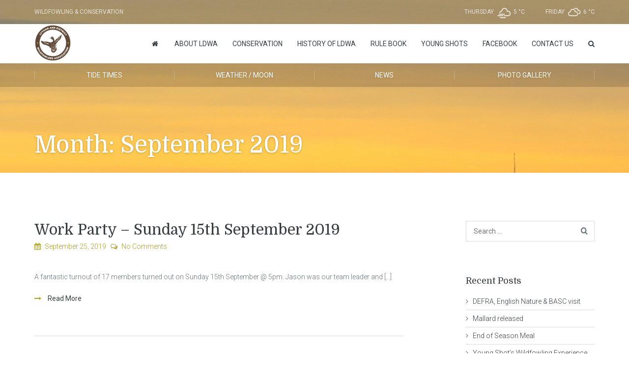

--- FILE ---
content_type: text/plain
request_url: https://www.google-analytics.com/j/collect?v=1&_v=j102&a=994776294&t=pageview&_s=1&dl=https%3A%2F%2Fwww.lythamwildfowlers.co.uk%2F2019%2F09%2F&ul=en-us%40posix&dt=September%2C%202019%20-%20Lytham%20%26%20District%20Wildfowlers%20Association&sr=1280x720&vp=1280x720&_u=IADAAEABAAAAACAAI~&jid=98773540&gjid=1606516930&cid=1410849189.1769685648&tid=UA-44532153-1&_gid=652351973.1769685649&_r=1&_slc=1&z=1102270334
body_size: -577
content:
2,cG-L98VWB90LJ